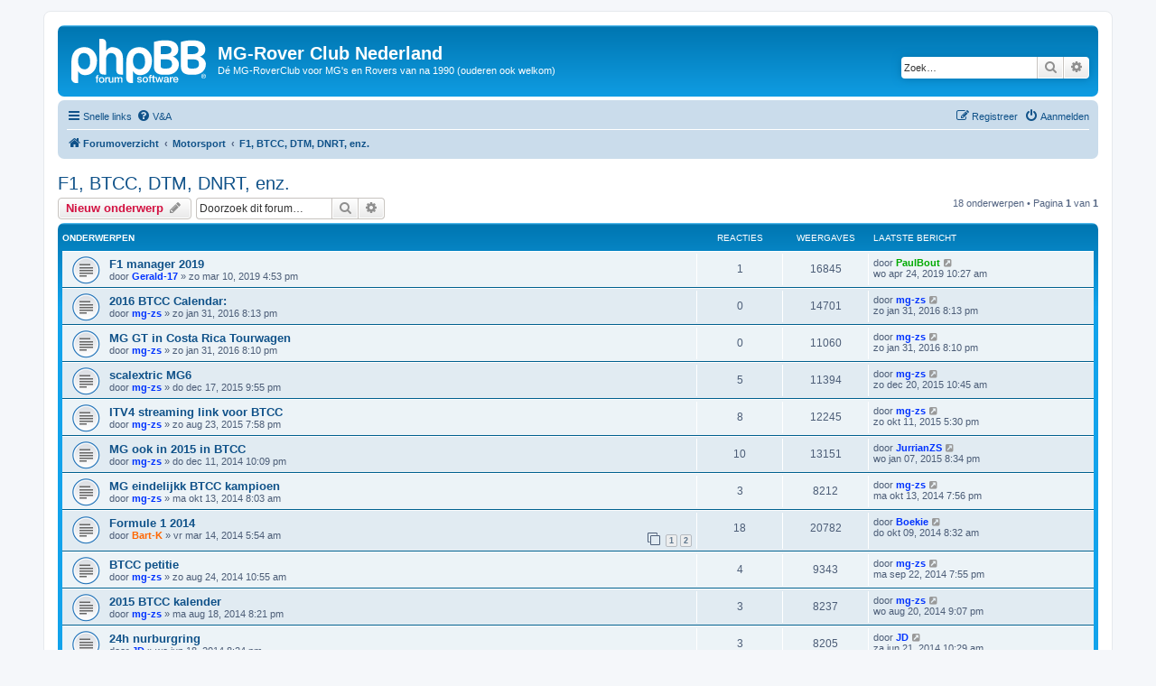

--- FILE ---
content_type: text/html; charset=UTF-8
request_url: http://www.mg-r.nl/forum/viewforum.php?f=47&sid=d147c8bbb7fa795bddeca781db862b12
body_size: 58968
content:
<!DOCTYPE html>
<html dir="ltr" lang="nl-nl">
<head>
<meta charset="utf-8" />
<meta http-equiv="X-UA-Compatible" content="IE=edge">
<meta name="viewport" content="width=device-width, initial-scale=1" />

<title>F1, BTCC, DTM, DNRT, enz. - MG-Rover Club Nederland</title>

	<link rel="alternate" type="application/atom+xml" title="Feed - MG-Rover Club Nederland" href="/forum/app.php/feed?sid=b0737a546b5580743b5f920282c3c7ba">			<link rel="alternate" type="application/atom+xml" title="Feed - Nieuwe onderwerpen" href="/forum/app.php/feed/topics?sid=b0737a546b5580743b5f920282c3c7ba">		<link rel="alternate" type="application/atom+xml" title="Feed - Forum - F1, BTCC, DTM, DNRT, enz." href="/forum/app.php/feed/forum/47?sid=b0737a546b5580743b5f920282c3c7ba">		
	<link rel="canonical" href="http://www.mg-r.nl/forum/viewforum.php?f=47">

<!--
	phpBB style name: prosilver
	Based on style:   prosilver (this is the default phpBB3 style)
	Original author:  Tom Beddard ( http://www.subBlue.com/ )
	Modified by:
-->

<link href="./assets/css/font-awesome.min.css?assets_version=34" rel="stylesheet">
<link href="./styles/prosilver/theme/stylesheet.css?assets_version=34" rel="stylesheet">
<link href="./styles/prosilver/theme/nl/stylesheet.css?assets_version=34" rel="stylesheet">




<!--[if lte IE 9]>
	<link href="./styles/prosilver/theme/tweaks.css?assets_version=34" rel="stylesheet">
<![endif]-->


<link href="./ext/alfredoramos/imgur/styles/all/theme/css/common.css?assets_version=34" rel="stylesheet" media="screen">
<link href="./ext/alfredoramos/imgur/styles/prosilver/theme/css/imgur.css?assets_version=34" rel="stylesheet" media="screen">



</head>
<body id="phpbb" class="nojs notouch section-viewforum ltr ">


<div id="wrap" class="wrap">
	<a id="top" class="top-anchor" accesskey="t"></a>
	<div id="page-header">
		<div class="headerbar" role="banner">
					<div class="inner">

			<div id="site-description" class="site-description">
		<a id="logo" class="logo" href="./index.php?sid=b0737a546b5580743b5f920282c3c7ba" title="Forumoverzicht">
					<span class="site_logo"></span>
				</a>
				<h1>MG-Rover Club Nederland</h1>
				<p>Dé MG-RoverClub voor MG's en Rovers van na 1990 (ouderen ook welkom)</p>
				<p class="skiplink"><a href="#start_here">Doorgaan naar inhoud</a></p>
			</div>

									<div id="search-box" class="search-box search-header" role="search">
				<form action="./search.php?sid=b0737a546b5580743b5f920282c3c7ba" method="get" id="search">
				<fieldset>
					<input name="keywords" id="keywords" type="search" maxlength="128" title="Zoek op sleutelwoorden" class="inputbox search tiny" size="20" value="" placeholder="Zoek…" />
					<button class="button button-search" type="submit" title="Zoek">
						<i class="icon fa-search fa-fw" aria-hidden="true"></i><span class="sr-only">Zoek</span>
					</button>
					<a href="./search.php?sid=b0737a546b5580743b5f920282c3c7ba" class="button button-search-end" title="Uitgebreid zoeken">
						<i class="icon fa-cog fa-fw" aria-hidden="true"></i><span class="sr-only">Uitgebreid zoeken</span>
					</a>
					<input type="hidden" name="sid" value="b0737a546b5580743b5f920282c3c7ba" />

				</fieldset>
				</form>
			</div>
						
			</div>
					</div>
				<div class="navbar" role="navigation">
	<div class="inner">

	<ul id="nav-main" class="nav-main linklist" role="menubar">

		<li id="quick-links" class="quick-links dropdown-container responsive-menu" data-skip-responsive="true">
			<a href="#" class="dropdown-trigger">
				<i class="icon fa-bars fa-fw" aria-hidden="true"></i><span>Snelle links</span>
			</a>
			<div class="dropdown">
				<div class="pointer"><div class="pointer-inner"></div></div>
				<ul class="dropdown-contents" role="menu">
					
											<li class="separator"></li>
																									<li>
								<a href="./search.php?search_id=unanswered&amp;sid=b0737a546b5580743b5f920282c3c7ba" role="menuitem">
									<i class="icon fa-file-o fa-fw icon-gray" aria-hidden="true"></i><span>Onbeantwoorde onderwerpen</span>
								</a>
							</li>
							<li>
								<a href="./search.php?search_id=active_topics&amp;sid=b0737a546b5580743b5f920282c3c7ba" role="menuitem">
									<i class="icon fa-file-o fa-fw icon-blue" aria-hidden="true"></i><span>Actieve onderwerpen</span>
								</a>
							</li>
							<li class="separator"></li>
							<li>
								<a href="./search.php?sid=b0737a546b5580743b5f920282c3c7ba" role="menuitem">
									<i class="icon fa-search fa-fw" aria-hidden="true"></i><span>Zoek</span>
								</a>
							</li>
					
										<li class="separator"></li>

									</ul>
			</div>
		</li>

				<li data-skip-responsive="true">
			<a href="/forum/app.php/help/faq?sid=b0737a546b5580743b5f920282c3c7ba" rel="help" title="Veelgestelde vragen" role="menuitem">
				<i class="icon fa-question-circle fa-fw" aria-hidden="true"></i><span>V&amp;A</span>
			</a>
		</li>
						
			<li class="rightside"  data-skip-responsive="true">
			<a href="./ucp.php?mode=login&amp;redirect=viewforum.php%3Ff%3D47&amp;sid=b0737a546b5580743b5f920282c3c7ba" title="Aanmelden" accesskey="x" role="menuitem">
				<i class="icon fa-power-off fa-fw" aria-hidden="true"></i><span>Aanmelden</span>
			</a>
		</li>
					<li class="rightside" data-skip-responsive="true">
				<a href="./ucp.php?mode=register&amp;sid=b0737a546b5580743b5f920282c3c7ba" role="menuitem">
					<i class="icon fa-pencil-square-o  fa-fw" aria-hidden="true"></i><span>Registreer</span>
				</a>
			</li>
						</ul>

	<ul id="nav-breadcrumbs" class="nav-breadcrumbs linklist navlinks" role="menubar">
				
		
		<li class="breadcrumbs" itemscope itemtype="https://schema.org/BreadcrumbList">

			
							<span class="crumb" itemtype="https://schema.org/ListItem" itemprop="itemListElement" itemscope><a itemprop="item" href="./index.php?sid=b0737a546b5580743b5f920282c3c7ba" accesskey="h" data-navbar-reference="index"><i class="icon fa-home fa-fw"></i><span itemprop="name">Forumoverzicht</span></a><meta itemprop="position" content="1" /></span>

											
								<span class="crumb" itemtype="https://schema.org/ListItem" itemprop="itemListElement" itemscope data-forum-id="53"><a itemprop="item" href="./viewforum.php?f=53&amp;sid=b0737a546b5580743b5f920282c3c7ba"><span itemprop="name">Motorsport</span></a><meta itemprop="position" content="2" /></span>
															
								<span class="crumb" itemtype="https://schema.org/ListItem" itemprop="itemListElement" itemscope data-forum-id="47"><a itemprop="item" href="./viewforum.php?f=47&amp;sid=b0737a546b5580743b5f920282c3c7ba"><span itemprop="name">F1, BTCC, DTM, DNRT, enz.</span></a><meta itemprop="position" content="3" /></span>
							
					</li>

		
					<li class="rightside responsive-search">
				<a href="./search.php?sid=b0737a546b5580743b5f920282c3c7ba" title="Bekijk de uitgebreide zoekopties" role="menuitem">
					<i class="icon fa-search fa-fw" aria-hidden="true"></i><span class="sr-only">Zoek</span>
				</a>
			</li>
			</ul>

	</div>
</div>
	</div>

	
	<a id="start_here" class="anchor"></a>
	<div id="page-body" class="page-body" role="main">
		
		<h2 class="forum-title"><a href="./viewforum.php?f=47&amp;sid=b0737a546b5580743b5f920282c3c7ba">F1, BTCC, DTM, DNRT, enz.</a></h2>
<div>
	<!-- NOTE: remove the style="display: none" when you want to have the forum description on the forum body -->
	<div style="display: none !important;">Zoals de titel... niet MG-Rover gerelateerd in motorsport<br /></div>	</div>



	<div class="action-bar bar-top">

				
		<a href="./posting.php?mode=post&amp;f=47&amp;sid=b0737a546b5580743b5f920282c3c7ba" class="button" title="Plaats een nieuw onderwerp">
							<span>Nieuw onderwerp</span> <i class="icon fa-pencil fa-fw" aria-hidden="true"></i>
					</a>
				
			<div class="search-box" role="search">
			<form method="get" id="forum-search" action="./search.php?sid=b0737a546b5580743b5f920282c3c7ba">
			<fieldset>
				<input class="inputbox search tiny" type="search" name="keywords" id="search_keywords" size="20" placeholder="Doorzoek dit forum…" />
				<button class="button button-search" type="submit" title="Zoek">
					<i class="icon fa-search fa-fw" aria-hidden="true"></i><span class="sr-only">Zoek</span>
				</button>
				<a href="./search.php?fid%5B%5D=47&amp;sid=b0737a546b5580743b5f920282c3c7ba" class="button button-search-end" title="Uitgebreid zoeken">
					<i class="icon fa-cog fa-fw" aria-hidden="true"></i><span class="sr-only">Uitgebreid zoeken</span>
				</a>
				<input type="hidden" name="fid[0]" value="47" />
<input type="hidden" name="sid" value="b0737a546b5580743b5f920282c3c7ba" />

			</fieldset>
			</form>
		</div>
	
	<div class="pagination">
				18 onderwerpen
					&bull; Pagina <strong>1</strong> van <strong>1</strong>
			</div>

	</div>




	
			<div class="forumbg">
		<div class="inner">
		<ul class="topiclist">
			<li class="header">
				<dl class="row-item">
					<dt><div class="list-inner">Onderwerpen</div></dt>
					<dd class="posts">Reacties</dd>
					<dd class="views">Weergaves</dd>
					<dd class="lastpost"><span>Laatste bericht</span></dd>
				</dl>
			</li>
		</ul>
		<ul class="topiclist topics">
	
				<li class="row bg1">
						<dl class="row-item topic_read">
				<dt title="Geen ongelezen berichten">
										<div class="list-inner">
																		<a href="./viewtopic.php?t=26479&amp;sid=b0737a546b5580743b5f920282c3c7ba" class="topictitle">F1 manager 2019</a>																								<br />
						
												<div class="responsive-show" style="display: none;">
							Laatste bericht door <a href="./memberlist.php?mode=viewprofile&amp;u=8742&amp;sid=b0737a546b5580743b5f920282c3c7ba" style="color: #00AA00;" class="username-coloured">PaulBout</a> &laquo; <a href="./viewtopic.php?p=362799&amp;sid=b0737a546b5580743b5f920282c3c7ba#p362799" title="Ga naar laatste bericht"><time datetime="2019-04-24T08:27:57+00:00">wo apr 24, 2019 10:27 am</time></a>
													</div>
														<span class="responsive-show left-box" style="display: none;">Reacties: <strong>1</strong></span>
													
						<div class="topic-poster responsive-hide left-box">
																												door <a href="./memberlist.php?mode=viewprofile&amp;u=188&amp;sid=b0737a546b5580743b5f920282c3c7ba" style="color: #0033FF;" class="username-coloured">Gerald-17</a> &raquo; <time datetime="2019-03-10T14:53:16+00:00">zo mar 10, 2019 4:53 pm</time>
																				</div>

						
											</div>
				</dt>
				<dd class="posts">1 <dfn>Reacties</dfn></dd>
				<dd class="views">16845 <dfn>Weergaves</dfn></dd>
				<dd class="lastpost">
					<span><dfn>Laatste bericht </dfn>door <a href="./memberlist.php?mode=viewprofile&amp;u=8742&amp;sid=b0737a546b5580743b5f920282c3c7ba" style="color: #00AA00;" class="username-coloured">PaulBout</a>													<a href="./viewtopic.php?p=362799&amp;sid=b0737a546b5580743b5f920282c3c7ba#p362799" title="Ga naar laatste bericht">
								<i class="icon fa-external-link-square fa-fw icon-lightgray icon-md" aria-hidden="true"></i><span class="sr-only"></span>
							</a>
												<br /><time datetime="2019-04-24T08:27:57+00:00">wo apr 24, 2019 10:27 am</time>
					</span>
				</dd>
			</dl>
					</li>
		
	

	
	
				<li class="row bg2">
						<dl class="row-item topic_read">
				<dt title="Geen ongelezen berichten">
										<div class="list-inner">
																		<a href="./viewtopic.php?t=25128&amp;sid=b0737a546b5580743b5f920282c3c7ba" class="topictitle">2016 BTCC Calendar:</a>																								<br />
						
												<div class="responsive-show" style="display: none;">
							Laatste bericht door <a href="./memberlist.php?mode=viewprofile&amp;u=1637&amp;sid=b0737a546b5580743b5f920282c3c7ba" style="color: #0033FF;" class="username-coloured">mg-zs</a> &laquo; <a href="./viewtopic.php?p=349299&amp;sid=b0737a546b5580743b5f920282c3c7ba#p349299" title="Ga naar laatste bericht"><time datetime="2016-01-31T18:13:44+00:00">zo jan 31, 2016 8:13 pm</time></a>
													</div>
													
						<div class="topic-poster responsive-hide left-box">
																												door <a href="./memberlist.php?mode=viewprofile&amp;u=1637&amp;sid=b0737a546b5580743b5f920282c3c7ba" style="color: #0033FF;" class="username-coloured">mg-zs</a> &raquo; <time datetime="2016-01-31T18:13:44+00:00">zo jan 31, 2016 8:13 pm</time>
																				</div>

						
											</div>
				</dt>
				<dd class="posts">0 <dfn>Reacties</dfn></dd>
				<dd class="views">14701 <dfn>Weergaves</dfn></dd>
				<dd class="lastpost">
					<span><dfn>Laatste bericht </dfn>door <a href="./memberlist.php?mode=viewprofile&amp;u=1637&amp;sid=b0737a546b5580743b5f920282c3c7ba" style="color: #0033FF;" class="username-coloured">mg-zs</a>													<a href="./viewtopic.php?p=349299&amp;sid=b0737a546b5580743b5f920282c3c7ba#p349299" title="Ga naar laatste bericht">
								<i class="icon fa-external-link-square fa-fw icon-lightgray icon-md" aria-hidden="true"></i><span class="sr-only"></span>
							</a>
												<br /><time datetime="2016-01-31T18:13:44+00:00">zo jan 31, 2016 8:13 pm</time>
					</span>
				</dd>
			</dl>
					</li>
		
	

	
	
				<li class="row bg1">
						<dl class="row-item topic_read">
				<dt title="Geen ongelezen berichten">
										<div class="list-inner">
																		<a href="./viewtopic.php?t=25127&amp;sid=b0737a546b5580743b5f920282c3c7ba" class="topictitle">MG GT in Costa Rica Tourwagen</a>																								<br />
						
												<div class="responsive-show" style="display: none;">
							Laatste bericht door <a href="./memberlist.php?mode=viewprofile&amp;u=1637&amp;sid=b0737a546b5580743b5f920282c3c7ba" style="color: #0033FF;" class="username-coloured">mg-zs</a> &laquo; <a href="./viewtopic.php?p=349298&amp;sid=b0737a546b5580743b5f920282c3c7ba#p349298" title="Ga naar laatste bericht"><time datetime="2016-01-31T18:10:40+00:00">zo jan 31, 2016 8:10 pm</time></a>
													</div>
													
						<div class="topic-poster responsive-hide left-box">
																												door <a href="./memberlist.php?mode=viewprofile&amp;u=1637&amp;sid=b0737a546b5580743b5f920282c3c7ba" style="color: #0033FF;" class="username-coloured">mg-zs</a> &raquo; <time datetime="2016-01-31T18:10:40+00:00">zo jan 31, 2016 8:10 pm</time>
																				</div>

						
											</div>
				</dt>
				<dd class="posts">0 <dfn>Reacties</dfn></dd>
				<dd class="views">11060 <dfn>Weergaves</dfn></dd>
				<dd class="lastpost">
					<span><dfn>Laatste bericht </dfn>door <a href="./memberlist.php?mode=viewprofile&amp;u=1637&amp;sid=b0737a546b5580743b5f920282c3c7ba" style="color: #0033FF;" class="username-coloured">mg-zs</a>													<a href="./viewtopic.php?p=349298&amp;sid=b0737a546b5580743b5f920282c3c7ba#p349298" title="Ga naar laatste bericht">
								<i class="icon fa-external-link-square fa-fw icon-lightgray icon-md" aria-hidden="true"></i><span class="sr-only"></span>
							</a>
												<br /><time datetime="2016-01-31T18:10:40+00:00">zo jan 31, 2016 8:10 pm</time>
					</span>
				</dd>
			</dl>
					</li>
		
	

	
	
				<li class="row bg2">
						<dl class="row-item topic_read">
				<dt title="Geen ongelezen berichten">
										<div class="list-inner">
																		<a href="./viewtopic.php?t=25009&amp;sid=b0737a546b5580743b5f920282c3c7ba" class="topictitle">scalextric MG6</a>																								<br />
						
												<div class="responsive-show" style="display: none;">
							Laatste bericht door <a href="./memberlist.php?mode=viewprofile&amp;u=1637&amp;sid=b0737a546b5580743b5f920282c3c7ba" style="color: #0033FF;" class="username-coloured">mg-zs</a> &laquo; <a href="./viewtopic.php?p=347850&amp;sid=b0737a546b5580743b5f920282c3c7ba#p347850" title="Ga naar laatste bericht"><time datetime="2015-12-20T08:45:50+00:00">zo dec 20, 2015 10:45 am</time></a>
													</div>
														<span class="responsive-show left-box" style="display: none;">Reacties: <strong>5</strong></span>
													
						<div class="topic-poster responsive-hide left-box">
																												door <a href="./memberlist.php?mode=viewprofile&amp;u=1637&amp;sid=b0737a546b5580743b5f920282c3c7ba" style="color: #0033FF;" class="username-coloured">mg-zs</a> &raquo; <time datetime="2015-12-17T19:55:45+00:00">do dec 17, 2015 9:55 pm</time>
																				</div>

						
											</div>
				</dt>
				<dd class="posts">5 <dfn>Reacties</dfn></dd>
				<dd class="views">11394 <dfn>Weergaves</dfn></dd>
				<dd class="lastpost">
					<span><dfn>Laatste bericht </dfn>door <a href="./memberlist.php?mode=viewprofile&amp;u=1637&amp;sid=b0737a546b5580743b5f920282c3c7ba" style="color: #0033FF;" class="username-coloured">mg-zs</a>													<a href="./viewtopic.php?p=347850&amp;sid=b0737a546b5580743b5f920282c3c7ba#p347850" title="Ga naar laatste bericht">
								<i class="icon fa-external-link-square fa-fw icon-lightgray icon-md" aria-hidden="true"></i><span class="sr-only"></span>
							</a>
												<br /><time datetime="2015-12-20T08:45:50+00:00">zo dec 20, 2015 10:45 am</time>
					</span>
				</dd>
			</dl>
					</li>
		
	

	
	
				<li class="row bg1">
						<dl class="row-item topic_read">
				<dt title="Geen ongelezen berichten">
										<div class="list-inner">
																		<a href="./viewtopic.php?t=24727&amp;sid=b0737a546b5580743b5f920282c3c7ba" class="topictitle">ITV4 streaming link voor BTCC</a>																								<br />
						
												<div class="responsive-show" style="display: none;">
							Laatste bericht door <a href="./memberlist.php?mode=viewprofile&amp;u=1637&amp;sid=b0737a546b5580743b5f920282c3c7ba" style="color: #0033FF;" class="username-coloured">mg-zs</a> &laquo; <a href="./viewtopic.php?p=346273&amp;sid=b0737a546b5580743b5f920282c3c7ba#p346273" title="Ga naar laatste bericht"><time datetime="2015-10-11T15:30:30+00:00">zo okt 11, 2015 5:30 pm</time></a>
													</div>
														<span class="responsive-show left-box" style="display: none;">Reacties: <strong>8</strong></span>
													
						<div class="topic-poster responsive-hide left-box">
																												door <a href="./memberlist.php?mode=viewprofile&amp;u=1637&amp;sid=b0737a546b5580743b5f920282c3c7ba" style="color: #0033FF;" class="username-coloured">mg-zs</a> &raquo; <time datetime="2015-08-23T17:58:57+00:00">zo aug 23, 2015 7:58 pm</time>
																				</div>

						
											</div>
				</dt>
				<dd class="posts">8 <dfn>Reacties</dfn></dd>
				<dd class="views">12245 <dfn>Weergaves</dfn></dd>
				<dd class="lastpost">
					<span><dfn>Laatste bericht </dfn>door <a href="./memberlist.php?mode=viewprofile&amp;u=1637&amp;sid=b0737a546b5580743b5f920282c3c7ba" style="color: #0033FF;" class="username-coloured">mg-zs</a>													<a href="./viewtopic.php?p=346273&amp;sid=b0737a546b5580743b5f920282c3c7ba#p346273" title="Ga naar laatste bericht">
								<i class="icon fa-external-link-square fa-fw icon-lightgray icon-md" aria-hidden="true"></i><span class="sr-only"></span>
							</a>
												<br /><time datetime="2015-10-11T15:30:30+00:00">zo okt 11, 2015 5:30 pm</time>
					</span>
				</dd>
			</dl>
					</li>
		
	

	
	
				<li class="row bg2">
						<dl class="row-item topic_read">
				<dt title="Geen ongelezen berichten">
										<div class="list-inner">
																		<a href="./viewtopic.php?t=24118&amp;sid=b0737a546b5580743b5f920282c3c7ba" class="topictitle">MG ook in 2015 in BTCC</a>																								<br />
						
												<div class="responsive-show" style="display: none;">
							Laatste bericht door <a href="./memberlist.php?mode=viewprofile&amp;u=6917&amp;sid=b0737a546b5580743b5f920282c3c7ba" style="color: #0033FF;" class="username-coloured">JurrianZS</a> &laquo; <a href="./viewtopic.php?p=338805&amp;sid=b0737a546b5580743b5f920282c3c7ba#p338805" title="Ga naar laatste bericht"><time datetime="2015-01-07T18:34:41+00:00">wo jan 07, 2015 8:34 pm</time></a>
													</div>
														<span class="responsive-show left-box" style="display: none;">Reacties: <strong>10</strong></span>
													
						<div class="topic-poster responsive-hide left-box">
																												door <a href="./memberlist.php?mode=viewprofile&amp;u=1637&amp;sid=b0737a546b5580743b5f920282c3c7ba" style="color: #0033FF;" class="username-coloured">mg-zs</a> &raquo; <time datetime="2014-12-11T20:09:39+00:00">do dec 11, 2014 10:09 pm</time>
																				</div>

						
											</div>
				</dt>
				<dd class="posts">10 <dfn>Reacties</dfn></dd>
				<dd class="views">13151 <dfn>Weergaves</dfn></dd>
				<dd class="lastpost">
					<span><dfn>Laatste bericht </dfn>door <a href="./memberlist.php?mode=viewprofile&amp;u=6917&amp;sid=b0737a546b5580743b5f920282c3c7ba" style="color: #0033FF;" class="username-coloured">JurrianZS</a>													<a href="./viewtopic.php?p=338805&amp;sid=b0737a546b5580743b5f920282c3c7ba#p338805" title="Ga naar laatste bericht">
								<i class="icon fa-external-link-square fa-fw icon-lightgray icon-md" aria-hidden="true"></i><span class="sr-only"></span>
							</a>
												<br /><time datetime="2015-01-07T18:34:41+00:00">wo jan 07, 2015 8:34 pm</time>
					</span>
				</dd>
			</dl>
					</li>
		
	

	
	
				<li class="row bg1">
						<dl class="row-item topic_read">
				<dt title="Geen ongelezen berichten">
										<div class="list-inner">
																		<a href="./viewtopic.php?t=23951&amp;sid=b0737a546b5580743b5f920282c3c7ba" class="topictitle">MG eindelijkk BTCC kampioen</a>																								<br />
						
												<div class="responsive-show" style="display: none;">
							Laatste bericht door <a href="./memberlist.php?mode=viewprofile&amp;u=1637&amp;sid=b0737a546b5580743b5f920282c3c7ba" style="color: #0033FF;" class="username-coloured">mg-zs</a> &laquo; <a href="./viewtopic.php?p=335962&amp;sid=b0737a546b5580743b5f920282c3c7ba#p335962" title="Ga naar laatste bericht"><time datetime="2014-10-13T17:56:33+00:00">ma okt 13, 2014 7:56 pm</time></a>
													</div>
														<span class="responsive-show left-box" style="display: none;">Reacties: <strong>3</strong></span>
													
						<div class="topic-poster responsive-hide left-box">
																												door <a href="./memberlist.php?mode=viewprofile&amp;u=1637&amp;sid=b0737a546b5580743b5f920282c3c7ba" style="color: #0033FF;" class="username-coloured">mg-zs</a> &raquo; <time datetime="2014-10-13T06:03:30+00:00">ma okt 13, 2014 8:03 am</time>
																				</div>

						
											</div>
				</dt>
				<dd class="posts">3 <dfn>Reacties</dfn></dd>
				<dd class="views">8212 <dfn>Weergaves</dfn></dd>
				<dd class="lastpost">
					<span><dfn>Laatste bericht </dfn>door <a href="./memberlist.php?mode=viewprofile&amp;u=1637&amp;sid=b0737a546b5580743b5f920282c3c7ba" style="color: #0033FF;" class="username-coloured">mg-zs</a>													<a href="./viewtopic.php?p=335962&amp;sid=b0737a546b5580743b5f920282c3c7ba#p335962" title="Ga naar laatste bericht">
								<i class="icon fa-external-link-square fa-fw icon-lightgray icon-md" aria-hidden="true"></i><span class="sr-only"></span>
							</a>
												<br /><time datetime="2014-10-13T17:56:33+00:00">ma okt 13, 2014 7:56 pm</time>
					</span>
				</dd>
			</dl>
					</li>
		
	

	
	
				<li class="row bg2">
						<dl class="row-item topic_read">
				<dt title="Geen ongelezen berichten">
										<div class="list-inner">
																		<a href="./viewtopic.php?t=23269&amp;sid=b0737a546b5580743b5f920282c3c7ba" class="topictitle">Formule 1 2014</a>																								<br />
						
												<div class="responsive-show" style="display: none;">
							Laatste bericht door <a href="./memberlist.php?mode=viewprofile&amp;u=3281&amp;sid=b0737a546b5580743b5f920282c3c7ba" style="color: #0033FF;" class="username-coloured">Boekie</a> &laquo; <a href="./viewtopic.php?p=335774&amp;sid=b0737a546b5580743b5f920282c3c7ba#p335774" title="Ga naar laatste bericht"><time datetime="2014-10-09T06:32:10+00:00">do okt 09, 2014 8:32 am</time></a>
													</div>
														<span class="responsive-show left-box" style="display: none;">Reacties: <strong>18</strong></span>
													
						<div class="topic-poster responsive-hide left-box">
																												door <a href="./memberlist.php?mode=viewprofile&amp;u=530&amp;sid=b0737a546b5580743b5f920282c3c7ba" style="color: #FF6600;" class="username-coloured">Bart-K</a> &raquo; <time datetime="2014-03-14T03:54:32+00:00">vr mar 14, 2014 5:54 am</time>
																				</div>

												<div class="pagination">
							<span><i class="icon fa-clone fa-fw" aria-hidden="true"></i></span>
							<ul>
															<li><a class="button" href="./viewtopic.php?t=23269&amp;sid=b0737a546b5580743b5f920282c3c7ba">1</a></li>
																							<li><a class="button" href="./viewtopic.php?t=23269&amp;sid=b0737a546b5580743b5f920282c3c7ba&amp;start=16">2</a></li>
																																													</ul>
						</div>
						
											</div>
				</dt>
				<dd class="posts">18 <dfn>Reacties</dfn></dd>
				<dd class="views">20782 <dfn>Weergaves</dfn></dd>
				<dd class="lastpost">
					<span><dfn>Laatste bericht </dfn>door <a href="./memberlist.php?mode=viewprofile&amp;u=3281&amp;sid=b0737a546b5580743b5f920282c3c7ba" style="color: #0033FF;" class="username-coloured">Boekie</a>													<a href="./viewtopic.php?p=335774&amp;sid=b0737a546b5580743b5f920282c3c7ba#p335774" title="Ga naar laatste bericht">
								<i class="icon fa-external-link-square fa-fw icon-lightgray icon-md" aria-hidden="true"></i><span class="sr-only"></span>
							</a>
												<br /><time datetime="2014-10-09T06:32:10+00:00">do okt 09, 2014 8:32 am</time>
					</span>
				</dd>
			</dl>
					</li>
		
	

	
	
				<li class="row bg1">
						<dl class="row-item topic_read">
				<dt title="Geen ongelezen berichten">
										<div class="list-inner">
																		<a href="./viewtopic.php?t=23783&amp;sid=b0737a546b5580743b5f920282c3c7ba" class="topictitle">BTCC petitie</a>																								<br />
						
												<div class="responsive-show" style="display: none;">
							Laatste bericht door <a href="./memberlist.php?mode=viewprofile&amp;u=1637&amp;sid=b0737a546b5580743b5f920282c3c7ba" style="color: #0033FF;" class="username-coloured">mg-zs</a> &laquo; <a href="./viewtopic.php?p=335116&amp;sid=b0737a546b5580743b5f920282c3c7ba#p335116" title="Ga naar laatste bericht"><time datetime="2014-09-22T17:55:27+00:00">ma sep 22, 2014 7:55 pm</time></a>
													</div>
														<span class="responsive-show left-box" style="display: none;">Reacties: <strong>4</strong></span>
													
						<div class="topic-poster responsive-hide left-box">
																												door <a href="./memberlist.php?mode=viewprofile&amp;u=1637&amp;sid=b0737a546b5580743b5f920282c3c7ba" style="color: #0033FF;" class="username-coloured">mg-zs</a> &raquo; <time datetime="2014-08-24T08:55:33+00:00">zo aug 24, 2014 10:55 am</time>
																				</div>

						
											</div>
				</dt>
				<dd class="posts">4 <dfn>Reacties</dfn></dd>
				<dd class="views">9343 <dfn>Weergaves</dfn></dd>
				<dd class="lastpost">
					<span><dfn>Laatste bericht </dfn>door <a href="./memberlist.php?mode=viewprofile&amp;u=1637&amp;sid=b0737a546b5580743b5f920282c3c7ba" style="color: #0033FF;" class="username-coloured">mg-zs</a>													<a href="./viewtopic.php?p=335116&amp;sid=b0737a546b5580743b5f920282c3c7ba#p335116" title="Ga naar laatste bericht">
								<i class="icon fa-external-link-square fa-fw icon-lightgray icon-md" aria-hidden="true"></i><span class="sr-only"></span>
							</a>
												<br /><time datetime="2014-09-22T17:55:27+00:00">ma sep 22, 2014 7:55 pm</time>
					</span>
				</dd>
			</dl>
					</li>
		
	

	
	
				<li class="row bg2">
						<dl class="row-item topic_read">
				<dt title="Geen ongelezen berichten">
										<div class="list-inner">
																		<a href="./viewtopic.php?t=23756&amp;sid=b0737a546b5580743b5f920282c3c7ba" class="topictitle">2015 BTCC kalender</a>																								<br />
						
												<div class="responsive-show" style="display: none;">
							Laatste bericht door <a href="./memberlist.php?mode=viewprofile&amp;u=1637&amp;sid=b0737a546b5580743b5f920282c3c7ba" style="color: #0033FF;" class="username-coloured">mg-zs</a> &laquo; <a href="./viewtopic.php?p=333442&amp;sid=b0737a546b5580743b5f920282c3c7ba#p333442" title="Ga naar laatste bericht"><time datetime="2014-08-20T19:07:44+00:00">wo aug 20, 2014 9:07 pm</time></a>
													</div>
														<span class="responsive-show left-box" style="display: none;">Reacties: <strong>3</strong></span>
													
						<div class="topic-poster responsive-hide left-box">
																												door <a href="./memberlist.php?mode=viewprofile&amp;u=1637&amp;sid=b0737a546b5580743b5f920282c3c7ba" style="color: #0033FF;" class="username-coloured">mg-zs</a> &raquo; <time datetime="2014-08-18T18:21:16+00:00">ma aug 18, 2014 8:21 pm</time>
																				</div>

						
											</div>
				</dt>
				<dd class="posts">3 <dfn>Reacties</dfn></dd>
				<dd class="views">8237 <dfn>Weergaves</dfn></dd>
				<dd class="lastpost">
					<span><dfn>Laatste bericht </dfn>door <a href="./memberlist.php?mode=viewprofile&amp;u=1637&amp;sid=b0737a546b5580743b5f920282c3c7ba" style="color: #0033FF;" class="username-coloured">mg-zs</a>													<a href="./viewtopic.php?p=333442&amp;sid=b0737a546b5580743b5f920282c3c7ba#p333442" title="Ga naar laatste bericht">
								<i class="icon fa-external-link-square fa-fw icon-lightgray icon-md" aria-hidden="true"></i><span class="sr-only"></span>
							</a>
												<br /><time datetime="2014-08-20T19:07:44+00:00">wo aug 20, 2014 9:07 pm</time>
					</span>
				</dd>
			</dl>
					</li>
		
	

	
	
				<li class="row bg1">
						<dl class="row-item topic_read">
				<dt title="Geen ongelezen berichten">
										<div class="list-inner">
																		<a href="./viewtopic.php?t=23577&amp;sid=b0737a546b5580743b5f920282c3c7ba" class="topictitle">24h nurburgring</a>																								<br />
						
												<div class="responsive-show" style="display: none;">
							Laatste bericht door <a href="./memberlist.php?mode=viewprofile&amp;u=4651&amp;sid=b0737a546b5580743b5f920282c3c7ba" style="color: #0033FF;" class="username-coloured">JD</a> &laquo; <a href="./viewtopic.php?p=330896&amp;sid=b0737a546b5580743b5f920282c3c7ba#p330896" title="Ga naar laatste bericht"><time datetime="2014-06-21T08:29:29+00:00">za jun 21, 2014 10:29 am</time></a>
													</div>
														<span class="responsive-show left-box" style="display: none;">Reacties: <strong>3</strong></span>
													
						<div class="topic-poster responsive-hide left-box">
																												door <a href="./memberlist.php?mode=viewprofile&amp;u=4651&amp;sid=b0737a546b5580743b5f920282c3c7ba" style="color: #0033FF;" class="username-coloured">JD</a> &raquo; <time datetime="2014-06-18T18:24:44+00:00">wo jun 18, 2014 8:24 pm</time>
																				</div>

						
											</div>
				</dt>
				<dd class="posts">3 <dfn>Reacties</dfn></dd>
				<dd class="views">8205 <dfn>Weergaves</dfn></dd>
				<dd class="lastpost">
					<span><dfn>Laatste bericht </dfn>door <a href="./memberlist.php?mode=viewprofile&amp;u=4651&amp;sid=b0737a546b5580743b5f920282c3c7ba" style="color: #0033FF;" class="username-coloured">JD</a>													<a href="./viewtopic.php?p=330896&amp;sid=b0737a546b5580743b5f920282c3c7ba#p330896" title="Ga naar laatste bericht">
								<i class="icon fa-external-link-square fa-fw icon-lightgray icon-md" aria-hidden="true"></i><span class="sr-only"></span>
							</a>
												<br /><time datetime="2014-06-21T08:29:29+00:00">za jun 21, 2014 10:29 am</time>
					</span>
				</dd>
			</dl>
					</li>
		
	

	
	
				<li class="row bg2">
						<dl class="row-item topic_read">
				<dt title="Geen ongelezen berichten">
										<div class="list-inner">
																		<a href="./viewtopic.php?t=23550&amp;sid=b0737a546b5580743b5f920282c3c7ba" class="topictitle">le mans 2014</a>																								<br />
						
												<div class="responsive-show" style="display: none;">
							Laatste bericht door <a href="./memberlist.php?mode=viewprofile&amp;u=6917&amp;sid=b0737a546b5580743b5f920282c3c7ba" style="color: #0033FF;" class="username-coloured">JurrianZS</a> &laquo; <a href="./viewtopic.php?p=330465&amp;sid=b0737a546b5580743b5f920282c3c7ba#p330465" title="Ga naar laatste bericht"><time datetime="2014-06-08T17:35:47+00:00">zo jun 08, 2014 7:35 pm</time></a>
													</div>
														<span class="responsive-show left-box" style="display: none;">Reacties: <strong>1</strong></span>
													
						<div class="topic-poster responsive-hide left-box">
																												door <a href="./memberlist.php?mode=viewprofile&amp;u=4651&amp;sid=b0737a546b5580743b5f920282c3c7ba" style="color: #0033FF;" class="username-coloured">JD</a> &raquo; <time datetime="2014-06-08T12:08:42+00:00">zo jun 08, 2014 2:08 pm</time>
																				</div>

						
											</div>
				</dt>
				<dd class="posts">1 <dfn>Reacties</dfn></dd>
				<dd class="views">6679 <dfn>Weergaves</dfn></dd>
				<dd class="lastpost">
					<span><dfn>Laatste bericht </dfn>door <a href="./memberlist.php?mode=viewprofile&amp;u=6917&amp;sid=b0737a546b5580743b5f920282c3c7ba" style="color: #0033FF;" class="username-coloured">JurrianZS</a>													<a href="./viewtopic.php?p=330465&amp;sid=b0737a546b5580743b5f920282c3c7ba#p330465" title="Ga naar laatste bericht">
								<i class="icon fa-external-link-square fa-fw icon-lightgray icon-md" aria-hidden="true"></i><span class="sr-only"></span>
							</a>
												<br /><time datetime="2014-06-08T17:35:47+00:00">zo jun 08, 2014 7:35 pm</time>
					</span>
				</dd>
			</dl>
					</li>
		
	

	
	
				<li class="row bg1">
						<dl class="row-item topic_read">
				<dt title="Geen ongelezen berichten">
										<div class="list-inner">
																		<a href="./viewtopic.php?t=23454&amp;sid=b0737a546b5580743b5f920282c3c7ba" class="topictitle">BTCC Thruxton foto's</a>																								<br />
						
												<div class="responsive-show" style="display: none;">
							Laatste bericht door <a href="./memberlist.php?mode=viewprofile&amp;u=6917&amp;sid=b0737a546b5580743b5f920282c3c7ba" style="color: #0033FF;" class="username-coloured">JurrianZS</a> &laquo; <a href="./viewtopic.php?p=329003&amp;sid=b0737a546b5580743b5f920282c3c7ba#p329003" title="Ga naar laatste bericht"><time datetime="2014-05-06T21:09:38+00:00">di mei 06, 2014 11:09 pm</time></a>
													</div>
														<span class="responsive-show left-box" style="display: none;">Reacties: <strong>1</strong></span>
													
						<div class="topic-poster responsive-hide left-box">
																												door <a href="./memberlist.php?mode=viewprofile&amp;u=1637&amp;sid=b0737a546b5580743b5f920282c3c7ba" style="color: #0033FF;" class="username-coloured">mg-zs</a> &raquo; <time datetime="2014-05-06T20:05:26+00:00">di mei 06, 2014 10:05 pm</time>
																				</div>

						
											</div>
				</dt>
				<dd class="posts">1 <dfn>Reacties</dfn></dd>
				<dd class="views">6488 <dfn>Weergaves</dfn></dd>
				<dd class="lastpost">
					<span><dfn>Laatste bericht </dfn>door <a href="./memberlist.php?mode=viewprofile&amp;u=6917&amp;sid=b0737a546b5580743b5f920282c3c7ba" style="color: #0033FF;" class="username-coloured">JurrianZS</a>													<a href="./viewtopic.php?p=329003&amp;sid=b0737a546b5580743b5f920282c3c7ba#p329003" title="Ga naar laatste bericht">
								<i class="icon fa-external-link-square fa-fw icon-lightgray icon-md" aria-hidden="true"></i><span class="sr-only"></span>
							</a>
												<br /><time datetime="2014-05-06T21:09:38+00:00">di mei 06, 2014 11:09 pm</time>
					</span>
				</dd>
			</dl>
					</li>
		
	

	
	
				<li class="row bg2">
						<dl class="row-item topic_read">
				<dt title="Geen ongelezen berichten">
										<div class="list-inner">
																		<a href="./viewtopic.php?t=23288&amp;sid=b0737a546b5580743b5f920282c3c7ba" class="topictitle">MG BTCC 2014</a>																								<br />
						
												<div class="responsive-show" style="display: none;">
							Laatste bericht door <a href="./memberlist.php?mode=viewprofile&amp;u=530&amp;sid=b0737a546b5580743b5f920282c3c7ba" style="color: #FF6600;" class="username-coloured">Bart-K</a> &laquo; <a href="./viewtopic.php?p=326416&amp;sid=b0737a546b5580743b5f920282c3c7ba#p326416" title="Ga naar laatste bericht"><time datetime="2014-03-19T14:23:02+00:00">wo mar 19, 2014 4:23 pm</time></a>
													</div>
														<span class="responsive-show left-box" style="display: none;">Reacties: <strong>8</strong></span>
													
						<div class="topic-poster responsive-hide left-box">
																												door <a href="./memberlist.php?mode=viewprofile&amp;u=1637&amp;sid=b0737a546b5580743b5f920282c3c7ba" style="color: #0033FF;" class="username-coloured">mg-zs</a> &raquo; <time datetime="2014-03-18T11:34:14+00:00">di mar 18, 2014 1:34 pm</time>
																				</div>

						
											</div>
				</dt>
				<dd class="posts">8 <dfn>Reacties</dfn></dd>
				<dd class="views">11500 <dfn>Weergaves</dfn></dd>
				<dd class="lastpost">
					<span><dfn>Laatste bericht </dfn>door <a href="./memberlist.php?mode=viewprofile&amp;u=530&amp;sid=b0737a546b5580743b5f920282c3c7ba" style="color: #FF6600;" class="username-coloured">Bart-K</a>													<a href="./viewtopic.php?p=326416&amp;sid=b0737a546b5580743b5f920282c3c7ba#p326416" title="Ga naar laatste bericht">
								<i class="icon fa-external-link-square fa-fw icon-lightgray icon-md" aria-hidden="true"></i><span class="sr-only"></span>
							</a>
												<br /><time datetime="2014-03-19T14:23:02+00:00">wo mar 19, 2014 4:23 pm</time>
					</span>
				</dd>
			</dl>
					</li>
		
	

	
	
				<li class="row bg1">
						<dl class="row-item topic_read">
				<dt title="Geen ongelezen berichten">
										<div class="list-inner">
																		<a href="./viewtopic.php?t=23109&amp;sid=b0737a546b5580743b5f920282c3c7ba" class="topictitle">Alan Menu terug in BTCC</a>																								<br />
						
												<div class="responsive-show" style="display: none;">
							Laatste bericht door <a href="./memberlist.php?mode=viewprofile&amp;u=530&amp;sid=b0737a546b5580743b5f920282c3c7ba" style="color: #FF6600;" class="username-coloured">Bart-K</a> &laquo; <a href="./viewtopic.php?p=324115&amp;sid=b0737a546b5580743b5f920282c3c7ba#p324115" title="Ga naar laatste bericht"><time datetime="2014-02-05T14:08:02+00:00">wo feb 05, 2014 4:08 pm</time></a>
													</div>
														<span class="responsive-show left-box" style="display: none;">Reacties: <strong>13</strong></span>
													
						<div class="topic-poster responsive-hide left-box">
																												door <a href="./memberlist.php?mode=viewprofile&amp;u=1637&amp;sid=b0737a546b5580743b5f920282c3c7ba" style="color: #0033FF;" class="username-coloured">mg-zs</a> &raquo; <time datetime="2014-01-27T20:43:45+00:00">ma jan 27, 2014 10:43 pm</time>
																				</div>

						
											</div>
				</dt>
				<dd class="posts">13 <dfn>Reacties</dfn></dd>
				<dd class="views">12613 <dfn>Weergaves</dfn></dd>
				<dd class="lastpost">
					<span><dfn>Laatste bericht </dfn>door <a href="./memberlist.php?mode=viewprofile&amp;u=530&amp;sid=b0737a546b5580743b5f920282c3c7ba" style="color: #FF6600;" class="username-coloured">Bart-K</a>													<a href="./viewtopic.php?p=324115&amp;sid=b0737a546b5580743b5f920282c3c7ba#p324115" title="Ga naar laatste bericht">
								<i class="icon fa-external-link-square fa-fw icon-lightgray icon-md" aria-hidden="true"></i><span class="sr-only"></span>
							</a>
												<br /><time datetime="2014-02-05T14:08:02+00:00">wo feb 05, 2014 4:08 pm</time>
					</span>
				</dd>
			</dl>
					</li>
		
	

	
	
				<li class="row bg2">
						<dl class="row-item topic_read">
				<dt title="Geen ongelezen berichten">
										<div class="list-inner">
																		<a href="./viewtopic.php?t=22328&amp;sid=b0737a546b5580743b5f920282c3c7ba" class="topictitle">btcc 2013</a>																								<br />
						
												<div class="responsive-show" style="display: none;">
							Laatste bericht door <a href="./memberlist.php?mode=viewprofile&amp;u=1637&amp;sid=b0737a546b5580743b5f920282c3c7ba" style="color: #0033FF;" class="username-coloured">mg-zs</a> &laquo; <a href="./viewtopic.php?p=318613&amp;sid=b0737a546b5580743b5f920282c3c7ba#p318613" title="Ga naar laatste bericht"><time datetime="2013-09-29T18:51:16+00:00">zo sep 29, 2013 8:51 pm</time></a>
													</div>
														<span class="responsive-show left-box" style="display: none;">Reacties: <strong>19</strong></span>
													
						<div class="topic-poster responsive-hide left-box">
																												door <a href="./memberlist.php?mode=viewprofile&amp;u=999&amp;sid=b0737a546b5580743b5f920282c3c7ba" style="color: #0033FF;" class="username-coloured">MARTIN</a> &raquo; <time datetime="2013-06-03T05:32:42+00:00">ma jun 03, 2013 7:32 am</time>
																				</div>

												<div class="pagination">
							<span><i class="icon fa-clone fa-fw" aria-hidden="true"></i></span>
							<ul>
															<li><a class="button" href="./viewtopic.php?t=22328&amp;sid=b0737a546b5580743b5f920282c3c7ba">1</a></li>
																							<li><a class="button" href="./viewtopic.php?t=22328&amp;sid=b0737a546b5580743b5f920282c3c7ba&amp;start=16">2</a></li>
																																													</ul>
						</div>
						
											</div>
				</dt>
				<dd class="posts">19 <dfn>Reacties</dfn></dd>
				<dd class="views">17761 <dfn>Weergaves</dfn></dd>
				<dd class="lastpost">
					<span><dfn>Laatste bericht </dfn>door <a href="./memberlist.php?mode=viewprofile&amp;u=1637&amp;sid=b0737a546b5580743b5f920282c3c7ba" style="color: #0033FF;" class="username-coloured">mg-zs</a>													<a href="./viewtopic.php?p=318613&amp;sid=b0737a546b5580743b5f920282c3c7ba#p318613" title="Ga naar laatste bericht">
								<i class="icon fa-external-link-square fa-fw icon-lightgray icon-md" aria-hidden="true"></i><span class="sr-only"></span>
							</a>
												<br /><time datetime="2013-09-29T18:51:16+00:00">zo sep 29, 2013 8:51 pm</time>
					</span>
				</dd>
			</dl>
					</li>
		
	

	
	
				<li class="row bg1">
						<dl class="row-item topic_read">
				<dt title="Geen ongelezen berichten">
										<div class="list-inner">
																		<a href="./viewtopic.php?t=22653&amp;sid=b0737a546b5580743b5f920282c3c7ba" class="topictitle">GP2 / F1 GrandPrix</a>																								<br />
						
												<div class="responsive-show" style="display: none;">
							Laatste bericht door <a href="./memberlist.php?mode=viewprofile&amp;u=1527&amp;sid=b0737a546b5580743b5f920282c3c7ba" style="color: #0033FF;" class="username-coloured">arjan_m</a> &laquo; <a href="./viewtopic.php?p=318256&amp;sid=b0737a546b5580743b5f920282c3c7ba#p318256" title="Ga naar laatste bericht"><time datetime="2013-09-18T19:03:49+00:00">wo sep 18, 2013 9:03 pm</time></a>
													</div>
														<span class="responsive-show left-box" style="display: none;">Reacties: <strong>3</strong></span>
													
						<div class="topic-poster responsive-hide left-box">
																												door <a href="./memberlist.php?mode=viewprofile&amp;u=1527&amp;sid=b0737a546b5580743b5f920282c3c7ba" style="color: #0033FF;" class="username-coloured">arjan_m</a> &raquo; <time datetime="2013-09-16T11:53:26+00:00">ma sep 16, 2013 1:53 pm</time>
																				</div>

						
											</div>
				</dt>
				<dd class="posts">3 <dfn>Reacties</dfn></dd>
				<dd class="views">6883 <dfn>Weergaves</dfn></dd>
				<dd class="lastpost">
					<span><dfn>Laatste bericht </dfn>door <a href="./memberlist.php?mode=viewprofile&amp;u=1527&amp;sid=b0737a546b5580743b5f920282c3c7ba" style="color: #0033FF;" class="username-coloured">arjan_m</a>													<a href="./viewtopic.php?p=318256&amp;sid=b0737a546b5580743b5f920282c3c7ba#p318256" title="Ga naar laatste bericht">
								<i class="icon fa-external-link-square fa-fw icon-lightgray icon-md" aria-hidden="true"></i><span class="sr-only"></span>
							</a>
												<br /><time datetime="2013-09-18T19:03:49+00:00">wo sep 18, 2013 9:03 pm</time>
					</span>
				</dd>
			</dl>
					</li>
		
	

	
	
				<li class="row bg2">
						<dl class="row-item topic_read">
				<dt title="Geen ongelezen berichten">
										<div class="list-inner">
																		<a href="./viewtopic.php?t=22643&amp;sid=b0737a546b5580743b5f920282c3c7ba" class="topictitle">BTCC 2014 kalender</a>																								<br />
						
												<div class="responsive-show" style="display: none;">
							Laatste bericht door <a href="./memberlist.php?mode=viewprofile&amp;u=1637&amp;sid=b0737a546b5580743b5f920282c3c7ba" style="color: #0033FF;" class="username-coloured">mg-zs</a> &laquo; <a href="./viewtopic.php?p=318057&amp;sid=b0737a546b5580743b5f920282c3c7ba#p318057" title="Ga naar laatste bericht"><time datetime="2013-09-14T20:36:11+00:00">za sep 14, 2013 10:36 pm</time></a>
													</div>
														<span class="responsive-show left-box" style="display: none;">Reacties: <strong>1</strong></span>
													
						<div class="topic-poster responsive-hide left-box">
																												door <a href="./memberlist.php?mode=viewprofile&amp;u=1637&amp;sid=b0737a546b5580743b5f920282c3c7ba" style="color: #0033FF;" class="username-coloured">mg-zs</a> &raquo; <time datetime="2013-09-14T20:34:49+00:00">za sep 14, 2013 10:34 pm</time>
																				</div>

						
											</div>
				</dt>
				<dd class="posts">1 <dfn>Reacties</dfn></dd>
				<dd class="views">5846 <dfn>Weergaves</dfn></dd>
				<dd class="lastpost">
					<span><dfn>Laatste bericht </dfn>door <a href="./memberlist.php?mode=viewprofile&amp;u=1637&amp;sid=b0737a546b5580743b5f920282c3c7ba" style="color: #0033FF;" class="username-coloured">mg-zs</a>													<a href="./viewtopic.php?p=318057&amp;sid=b0737a546b5580743b5f920282c3c7ba#p318057" title="Ga naar laatste bericht">
								<i class="icon fa-external-link-square fa-fw icon-lightgray icon-md" aria-hidden="true"></i><span class="sr-only"></span>
							</a>
												<br /><time datetime="2013-09-14T20:36:11+00:00">za sep 14, 2013 10:36 pm</time>
					</span>
				</dd>
			</dl>
					</li>
		
				</ul>
		</div>
	</div>
	

	<div class="action-bar bar-bottom">
					
			<a href="./posting.php?mode=post&amp;f=47&amp;sid=b0737a546b5580743b5f920282c3c7ba" class="button" title="Plaats een nieuw onderwerp">
							<span>Nieuw onderwerp</span> <i class="icon fa-pencil fa-fw" aria-hidden="true"></i>
						</a>

					
					<form method="post" action="./viewforum.php?f=47&amp;sid=b0737a546b5580743b5f920282c3c7ba">
			<div class="dropdown-container dropdown-container-left dropdown-button-control sort-tools">
	<span title="Weergave- en sorteeropties" class="button button-secondary dropdown-trigger dropdown-select">
		<i class="icon fa-sort-amount-asc fa-fw" aria-hidden="true"></i>
		<span class="caret"><i class="icon fa-sort-down fa-fw" aria-hidden="true"></i></span>
	</span>
	<div class="dropdown hidden">
		<div class="pointer"><div class="pointer-inner"></div></div>
		<div class="dropdown-contents">
			<fieldset class="display-options">
							<label>Weergave: <select name="st" id="st"><option value="0" selected="selected">Alle onderwerpen</option><option value="1">1 dag</option><option value="7">7 dagen</option><option value="14">2 weken</option><option value="30">1 maand</option><option value="90">3 maanden</option><option value="180">6 maanden</option><option value="365">1 jaar</option></select></label>
								<label>Sorteer op: <select name="sk" id="sk"><option value="a">Auteur</option><option value="t" selected="selected">Plaatsingstijd</option><option value="r">Reacties</option><option value="s">Onderwerp</option><option value="v">Weergaves</option></select></label>
				<label>Richting: <select name="sd" id="sd"><option value="a">Oplopend</option><option value="d" selected="selected">Aflopend</option></select></label>
								<hr class="dashed" />
				<input type="submit" class="button2" name="sort" value="Ga" />
						</fieldset>
		</div>
	</div>
</div>
			</form>
		
		<div class="pagination">
						18 onderwerpen
							 &bull; Pagina <strong>1</strong> van <strong>1</strong>
					</div>
	</div>


<div class="action-bar actions-jump">
		<p class="jumpbox-return">
		<a href="./index.php?sid=b0737a546b5580743b5f920282c3c7ba" class="left-box arrow-left" accesskey="r">
			<i class="icon fa-angle-left fa-fw icon-black" aria-hidden="true"></i><span>Terug naar het forumoverzicht</span>
		</a>
	</p>
	
		<div class="jumpbox dropdown-container dropdown-container-right dropdown-up dropdown-left dropdown-button-control" id="jumpbox">
			<span title="Ga naar" class="button button-secondary dropdown-trigger dropdown-select">
				<span>Ga naar</span>
				<span class="caret"><i class="icon fa-sort-down fa-fw" aria-hidden="true"></i></span>
			</span>
		<div class="dropdown">
			<div class="pointer"><div class="pointer-inner"></div></div>
			<ul class="dropdown-contents">
																				<li><a href="./viewforum.php?f=49&amp;sid=b0737a546b5580743b5f920282c3c7ba" class="jumpbox-cat-link"> <span> WELKOM Bij deze Nederlandse Online MG-Roverclub</span></a></li>
																<li><a href="./viewforum.php?f=26&amp;sid=b0737a546b5580743b5f920282c3c7ba" class="jumpbox-sub-link"><span class="spacer"></span> <span>&#8627; &nbsp; Welkom</span></a></li>
																<li><a href="./viewforum.php?f=24&amp;sid=b0737a546b5580743b5f920282c3c7ba" class="jumpbox-sub-link"><span class="spacer"></span> <span>&#8627; &nbsp; Mededeling van de beheerders</span></a></li>
																<li><a href="./viewforum.php?f=50&amp;sid=b0737a546b5580743b5f920282c3c7ba" class="jumpbox-cat-link"> <span> Stam Tafel</span></a></li>
																<li><a href="./viewforum.php?f=38&amp;sid=b0737a546b5580743b5f920282c3c7ba" class="jumpbox-sub-link"><span class="spacer"></span> <span>&#8627; &nbsp; Gespot !</span></a></li>
																<li><a href="./viewforum.php?f=51&amp;sid=b0737a546b5580743b5f920282c3c7ba" class="jumpbox-cat-link"> <span> ROVER</span></a></li>
																<li><a href="./viewforum.php?f=28&amp;sid=b0737a546b5580743b5f920282c3c7ba" class="jumpbox-sub-link"><span class="spacer"></span> <span>&#8627; &nbsp; 100 series, Mini</span></a></li>
																<li><a href="./viewforum.php?f=1&amp;sid=b0737a546b5580743b5f920282c3c7ba" class="jumpbox-sub-link"><span class="spacer"></span> <span>&#8627; &nbsp; 200 series en 25</span></a></li>
																<li><a href="./viewforum.php?f=2&amp;sid=b0737a546b5580743b5f920282c3c7ba" class="jumpbox-sub-link"><span class="spacer"></span> <span>&#8627; &nbsp; 400 series en 45</span></a></li>
																<li><a href="./viewforum.php?f=29&amp;sid=b0737a546b5580743b5f920282c3c7ba" class="jumpbox-sub-link"><span class="spacer"></span> <span>&#8627; &nbsp; 600, 800</span></a></li>
																<li><a href="./viewforum.php?f=45&amp;sid=b0737a546b5580743b5f920282c3c7ba" class="jumpbox-sub-link"><span class="spacer"></span> <span>&#8627; &nbsp; 75</span></a></li>
																<li><a href="./viewforum.php?f=32&amp;sid=b0737a546b5580743b5f920282c3c7ba" class="jumpbox-sub-link"><span class="spacer"></span> <span>&#8627; &nbsp; 213, 216, Montego</span></a></li>
																<li><a href="./viewforum.php?f=52&amp;sid=b0737a546b5580743b5f920282c3c7ba" class="jumpbox-cat-link"> <span> MG</span></a></li>
																<li><a href="./viewforum.php?f=7&amp;sid=b0737a546b5580743b5f920282c3c7ba" class="jumpbox-sub-link"><span class="spacer"></span> <span>&#8627; &nbsp; MGF, TF &amp; SV</span></a></li>
																<li><a href="./viewforum.php?f=8&amp;sid=b0737a546b5580743b5f920282c3c7ba" class="jumpbox-sub-link"><span class="spacer"></span> <span>&#8627; &nbsp; ZR &amp; ZS</span></a></li>
																<li><a href="./viewforum.php?f=10&amp;sid=b0737a546b5580743b5f920282c3c7ba" class="jumpbox-sub-link"><span class="spacer"></span> <span>&#8627; &nbsp; ZT en ZT-T</span></a></li>
																<li><a href="./viewforum.php?f=53&amp;sid=b0737a546b5580743b5f920282c3c7ba" class="jumpbox-cat-link"> <span> Motorsport</span></a></li>
																<li><a href="./viewforum.php?f=46&amp;sid=b0737a546b5580743b5f920282c3c7ba" class="jumpbox-sub-link"><span class="spacer"></span> <span>&#8627; &nbsp; MG, Rover, X-power....</span></a></li>
																<li><a href="./viewforum.php?f=48&amp;sid=b0737a546b5580743b5f920282c3c7ba" class="jumpbox-sub-link"><span class="spacer"></span> <span>&#8627; &nbsp; Cross, Rally...</span></a></li>
																<li><a href="./viewforum.php?f=47&amp;sid=b0737a546b5580743b5f920282c3c7ba" class="jumpbox-sub-link"><span class="spacer"></span> <span>&#8627; &nbsp; F1, BTCC, DTM, DNRT, enz.</span></a></li>
																<li><a href="./viewforum.php?f=56&amp;sid=b0737a546b5580743b5f920282c3c7ba" class="jumpbox-cat-link"> <span> Tech - Info</span></a></li>
																<li><a href="./viewforum.php?f=41&amp;sid=b0737a546b5580743b5f920282c3c7ba" class="jumpbox-sub-link"><span class="spacer"></span> <span>&#8627; &nbsp; I.C.E</span></a></li>
																<li><a href="./viewforum.php?f=33&amp;sid=b0737a546b5580743b5f920282c3c7ba" class="jumpbox-sub-link"><span class="spacer"></span> <span>&#8627; &nbsp; Tech Info</span></a></li>
																<li><a href="./viewforum.php?f=21&amp;sid=b0737a546b5580743b5f920282c3c7ba" class="jumpbox-sub-link"><span class="spacer"></span> <span>&#8627; &nbsp; MG-R LINKS</span></a></li>
											</ul>
		</div>
	</div>

	</div>



	<div class="stat-block permissions">
		<h3>Forumpermissies</h3>
		<p>Je <strong>kunt niet</strong> nieuwe berichten plaatsen in dit forum<br />Je <strong>kunt niet</strong> reageren op onderwerpen in dit forum<br />Je <strong>kunt niet</strong> je eigen berichten wijzigen in dit forum<br />Je <strong>kunt niet</strong> je eigen berichten verwijderen in dit forum<br /></p>
	</div>

			</div>


<div id="page-footer" class="page-footer" role="contentinfo">
	<div class="navbar" role="navigation">
	<div class="inner">

	<ul id="nav-footer" class="nav-footer linklist" role="menubar">
		<li class="breadcrumbs">
									<span class="crumb"><a href="./index.php?sid=b0737a546b5580743b5f920282c3c7ba" data-navbar-reference="index"><i class="icon fa-home fa-fw" aria-hidden="true"></i><span>Forumoverzicht</span></a></span>					</li>
		
				<li class="rightside">Alle tijden zijn <span title="UTC+2">UTC+02:00</span></li>
							<li class="rightside">
				<a href="./ucp.php?mode=delete_cookies&amp;sid=b0737a546b5580743b5f920282c3c7ba" data-ajax="true" data-refresh="true" role="menuitem">
					<i class="icon fa-trash fa-fw" aria-hidden="true"></i><span>Verwijder cookies</span>
				</a>
			</li>
																<li class="rightside" data-last-responsive="true">
				<a href="./memberlist.php?mode=contactadmin&amp;sid=b0737a546b5580743b5f920282c3c7ba" role="menuitem">
					<i class="icon fa-envelope fa-fw" aria-hidden="true"></i><span>Contact</span>
				</a>
			</li>
			</ul>

	</div>
</div>

	<div class="copyright">
				<p class="footer-row">
			<span class="footer-copyright">Powered by <a href="https://www.phpbb.com/">phpBB</a>&reg; Forum Software &copy; phpBB Limited</span>
		</p>
				<p class="footer-row">
			<span class="footer-copyright">Nederlandse vertaling door <a href="https://www.phpbb.nl/">phpBB.nl</a>.</span>
		</p>
						<p class="footer-row" role="menu">
			<a class="footer-link" href="./ucp.php?mode=privacy&amp;sid=b0737a546b5580743b5f920282c3c7ba" title="Privacy" role="menuitem">
				<span class="footer-link-text">Privacy</span>
			</a>
			|
			<a class="footer-link" href="./ucp.php?mode=terms&amp;sid=b0737a546b5580743b5f920282c3c7ba" title="Gebruikersvoorwaarden" role="menuitem">
				<span class="footer-link-text">Gebruikersvoorwaarden</span>
			</a>
		</p>
					</div>

	<div id="darkenwrapper" class="darkenwrapper" data-ajax-error-title="AJAX-fout" data-ajax-error-text="Er ging iets mis met het verwerken van je aanvraag." data-ajax-error-text-abort="Aanvraag is afgebroken door de gebruiker." data-ajax-error-text-timeout="Je aanvraag is verlopen; probeer het nog een keer." data-ajax-error-text-parsererror="Er ging iets mis met de aanvraag en de server stuurde een ongeldige reactie terug.">
		<div id="darken" class="darken">&nbsp;</div>
	</div>

	<div id="phpbb_alert" class="phpbb_alert" data-l-err="Fout" data-l-timeout-processing-req="Tijdslimiet voor aanvraag verstreken.">
		<a href="#" class="alert_close">
			<i class="icon fa-times-circle fa-fw" aria-hidden="true"></i>
		</a>
		<h3 class="alert_title">&nbsp;</h3><p class="alert_text"></p>
	</div>
	<div id="phpbb_confirm" class="phpbb_alert">
		<a href="#" class="alert_close">
			<i class="icon fa-times-circle fa-fw" aria-hidden="true"></i>
		</a>
		<div class="alert_text"></div>
	</div>
</div>

</div>

<div>
	<a id="bottom" class="anchor" accesskey="z"></a>
	</div>

<script src="./assets/javascript/jquery-3.6.0.min.js?assets_version=34"></script>
<script src="./assets/javascript/core.js?assets_version=34"></script>


<script>
var $imgur = {
	config: {
		types: 'text,url,image,thumbnail'
	},
	lang: {
		error: 'Fout',
		imageTooBig: 'The\u0020image\u0020\u003Csamp\u003E\u007Bfile\u007D\u003C\/samp\u003E\u0020is\u0020\u003Ccode\u003E\u007Bsize\u007D\u003C\/code\u003E\u0020MiB\u0020and\u0020it\u0020should\u0020be\u0020less\u0020that\u0020\u003Ccode\u003E\u007Bmax_size\u007D\u003C\/code\u003E\u0020MiB.',
		noImages: 'There\u0020are\u0020no\u0020images\u0020to\u0020upload.',
		uploadProgress: '\u007Bpercentage\u007D\u0025\u0020\u0028\u007Bloaded\u007D\u0020\/\u0020\u007Btotal\u007D\u0020MiB\u0029'
	}
};
</script><div id="imgur-progress-wrapper">
	<div id="imgur-progress-label"><code></code></div>
	<progress id="imgur-progress" max="100"></progress>
</div>

<script src="./styles/prosilver/template/forum_fn.js?assets_version=34"></script>
<script src="./styles/prosilver/template/ajax.js?assets_version=34"></script>
<script src="./ext/alfredoramos/imgur/styles/all/theme/js/formdata.min.js?assets_version=34"></script>
<script src="./ext/alfredoramos/imgur/styles/all/theme/js/functions.js?assets_version=34"></script>
<script src="./ext/alfredoramos/imgur/styles/all/theme/js/imgur.js?assets_version=34"></script>



</body>
</html>
